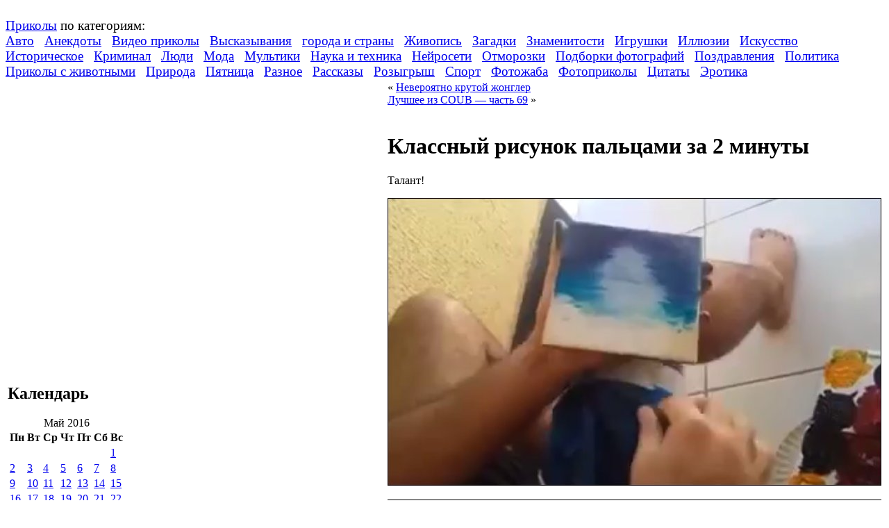

--- FILE ---
content_type: text/html; charset=UTF-8
request_url: https://www.prikol.ru/2016/05/08/klassnyj-risunok-palcami-za-2-minuty/
body_size: 15423
content:
<!DOCTYPE html>
<html lang="ru">
<head>
    <title>Классный рисунок пальцами за 2 минуты | Прикол.ру &#8212; приколы, картинки, фотки и розыгрыши!</title>
    <meta http-equiv="content-type" content="text/html; charset=utf-8"/>
    <meta name='yandex-verification' content='6d25d71451e20efe'/>
    <meta name="yandex-verification" content="3f1fdd21416c8e95"/>
    <meta name="yandex-verification" content="8feaf53940a989ce" />
    <meta name="exoclick-site-verification" content="4c3ef1c1136b38b69bd804f2dc5d58ac">
    <link rel="stylesheet" href="https://www.prikol.ru/wp-content/themes/prikol_v2/style.css" type="text/css" media="screen"/>
<!--    <link media="screen" type="text/css" href="//prikol.ru/wp-content/themes/prikol_v2/style.css" rel="stylesheet">-->
    <link rel="shortcut icon" href="//prikol.ru/wp-content/themes/prikol_v2/images/favicon.png"/>
    <link rel="icon" type="image/png" href="//prikol.ru/wp-content/themes/prikol_v2/images/favicon.png"/>
    <link rel="alternate" type="application/rss+xml"
          title="Прикол.ру - приколы, картинки, фотки и розыгрыши! RSS Feed"
          href="https://www.prikol.ru/feed/"/>
    <link rel="alternate" type="application/atom+xml"
          title="Прикол.ру - приколы, картинки, фотки и розыгрыши! Atom Feed"
          href="https://www.prikol.ru/feed/atom/"/>
<!--    <link rel="alternate" type="application/rss+xml" title="Prikol.ru - Yandex Zen" href="//www.prikol.ru/feed/zen"/>-->
    <link rel="pingback" href="https://www.prikol.ru/xmlrpc.php"/>

    <meta name='robots' content='max-image-preview:large' />
	<style>img:is([sizes="auto" i], [sizes^="auto," i]) { contain-intrinsic-size: 3000px 1500px }</style>
	<link rel="alternate" type="application/rss+xml" title="Прикол.ру - приколы, картинки, фотки и розыгрыши! &raquo; Лента комментариев к &laquo;Классный рисунок пальцами за 2 минуты&raquo;" href="https://www.prikol.ru/2016/05/08/klassnyj-risunok-palcami-za-2-minuty/feed/" />
<link rel='stylesheet' id='wp-block-library-css' href='https://www.prikol.ru/wp-includes/css/dist/block-library/style.min.css' type='text/css' media='all' />
<style id='classic-theme-styles-inline-css' type='text/css'>
/*! This file is auto-generated */
.wp-block-button__link{color:#fff;background-color:#32373c;border-radius:9999px;box-shadow:none;text-decoration:none;padding:calc(.667em + 2px) calc(1.333em + 2px);font-size:1.125em}.wp-block-file__button{background:#32373c;color:#fff;text-decoration:none}
</style>
<style id='global-styles-inline-css' type='text/css'>
:root{--wp--preset--aspect-ratio--square: 1;--wp--preset--aspect-ratio--4-3: 4/3;--wp--preset--aspect-ratio--3-4: 3/4;--wp--preset--aspect-ratio--3-2: 3/2;--wp--preset--aspect-ratio--2-3: 2/3;--wp--preset--aspect-ratio--16-9: 16/9;--wp--preset--aspect-ratio--9-16: 9/16;--wp--preset--color--black: #000000;--wp--preset--color--cyan-bluish-gray: #abb8c3;--wp--preset--color--white: #ffffff;--wp--preset--color--pale-pink: #f78da7;--wp--preset--color--vivid-red: #cf2e2e;--wp--preset--color--luminous-vivid-orange: #ff6900;--wp--preset--color--luminous-vivid-amber: #fcb900;--wp--preset--color--light-green-cyan: #7bdcb5;--wp--preset--color--vivid-green-cyan: #00d084;--wp--preset--color--pale-cyan-blue: #8ed1fc;--wp--preset--color--vivid-cyan-blue: #0693e3;--wp--preset--color--vivid-purple: #9b51e0;--wp--preset--gradient--vivid-cyan-blue-to-vivid-purple: linear-gradient(135deg,rgba(6,147,227,1) 0%,rgb(155,81,224) 100%);--wp--preset--gradient--light-green-cyan-to-vivid-green-cyan: linear-gradient(135deg,rgb(122,220,180) 0%,rgb(0,208,130) 100%);--wp--preset--gradient--luminous-vivid-amber-to-luminous-vivid-orange: linear-gradient(135deg,rgba(252,185,0,1) 0%,rgba(255,105,0,1) 100%);--wp--preset--gradient--luminous-vivid-orange-to-vivid-red: linear-gradient(135deg,rgba(255,105,0,1) 0%,rgb(207,46,46) 100%);--wp--preset--gradient--very-light-gray-to-cyan-bluish-gray: linear-gradient(135deg,rgb(238,238,238) 0%,rgb(169,184,195) 100%);--wp--preset--gradient--cool-to-warm-spectrum: linear-gradient(135deg,rgb(74,234,220) 0%,rgb(151,120,209) 20%,rgb(207,42,186) 40%,rgb(238,44,130) 60%,rgb(251,105,98) 80%,rgb(254,248,76) 100%);--wp--preset--gradient--blush-light-purple: linear-gradient(135deg,rgb(255,206,236) 0%,rgb(152,150,240) 100%);--wp--preset--gradient--blush-bordeaux: linear-gradient(135deg,rgb(254,205,165) 0%,rgb(254,45,45) 50%,rgb(107,0,62) 100%);--wp--preset--gradient--luminous-dusk: linear-gradient(135deg,rgb(255,203,112) 0%,rgb(199,81,192) 50%,rgb(65,88,208) 100%);--wp--preset--gradient--pale-ocean: linear-gradient(135deg,rgb(255,245,203) 0%,rgb(182,227,212) 50%,rgb(51,167,181) 100%);--wp--preset--gradient--electric-grass: linear-gradient(135deg,rgb(202,248,128) 0%,rgb(113,206,126) 100%);--wp--preset--gradient--midnight: linear-gradient(135deg,rgb(2,3,129) 0%,rgb(40,116,252) 100%);--wp--preset--font-size--small: 13px;--wp--preset--font-size--medium: 20px;--wp--preset--font-size--large: 36px;--wp--preset--font-size--x-large: 42px;--wp--preset--spacing--20: 0.44rem;--wp--preset--spacing--30: 0.67rem;--wp--preset--spacing--40: 1rem;--wp--preset--spacing--50: 1.5rem;--wp--preset--spacing--60: 2.25rem;--wp--preset--spacing--70: 3.38rem;--wp--preset--spacing--80: 5.06rem;--wp--preset--shadow--natural: 6px 6px 9px rgba(0, 0, 0, 0.2);--wp--preset--shadow--deep: 12px 12px 50px rgba(0, 0, 0, 0.4);--wp--preset--shadow--sharp: 6px 6px 0px rgba(0, 0, 0, 0.2);--wp--preset--shadow--outlined: 6px 6px 0px -3px rgba(255, 255, 255, 1), 6px 6px rgba(0, 0, 0, 1);--wp--preset--shadow--crisp: 6px 6px 0px rgba(0, 0, 0, 1);}:where(.is-layout-flex){gap: 0.5em;}:where(.is-layout-grid){gap: 0.5em;}body .is-layout-flex{display: flex;}.is-layout-flex{flex-wrap: wrap;align-items: center;}.is-layout-flex > :is(*, div){margin: 0;}body .is-layout-grid{display: grid;}.is-layout-grid > :is(*, div){margin: 0;}:where(.wp-block-columns.is-layout-flex){gap: 2em;}:where(.wp-block-columns.is-layout-grid){gap: 2em;}:where(.wp-block-post-template.is-layout-flex){gap: 1.25em;}:where(.wp-block-post-template.is-layout-grid){gap: 1.25em;}.has-black-color{color: var(--wp--preset--color--black) !important;}.has-cyan-bluish-gray-color{color: var(--wp--preset--color--cyan-bluish-gray) !important;}.has-white-color{color: var(--wp--preset--color--white) !important;}.has-pale-pink-color{color: var(--wp--preset--color--pale-pink) !important;}.has-vivid-red-color{color: var(--wp--preset--color--vivid-red) !important;}.has-luminous-vivid-orange-color{color: var(--wp--preset--color--luminous-vivid-orange) !important;}.has-luminous-vivid-amber-color{color: var(--wp--preset--color--luminous-vivid-amber) !important;}.has-light-green-cyan-color{color: var(--wp--preset--color--light-green-cyan) !important;}.has-vivid-green-cyan-color{color: var(--wp--preset--color--vivid-green-cyan) !important;}.has-pale-cyan-blue-color{color: var(--wp--preset--color--pale-cyan-blue) !important;}.has-vivid-cyan-blue-color{color: var(--wp--preset--color--vivid-cyan-blue) !important;}.has-vivid-purple-color{color: var(--wp--preset--color--vivid-purple) !important;}.has-black-background-color{background-color: var(--wp--preset--color--black) !important;}.has-cyan-bluish-gray-background-color{background-color: var(--wp--preset--color--cyan-bluish-gray) !important;}.has-white-background-color{background-color: var(--wp--preset--color--white) !important;}.has-pale-pink-background-color{background-color: var(--wp--preset--color--pale-pink) !important;}.has-vivid-red-background-color{background-color: var(--wp--preset--color--vivid-red) !important;}.has-luminous-vivid-orange-background-color{background-color: var(--wp--preset--color--luminous-vivid-orange) !important;}.has-luminous-vivid-amber-background-color{background-color: var(--wp--preset--color--luminous-vivid-amber) !important;}.has-light-green-cyan-background-color{background-color: var(--wp--preset--color--light-green-cyan) !important;}.has-vivid-green-cyan-background-color{background-color: var(--wp--preset--color--vivid-green-cyan) !important;}.has-pale-cyan-blue-background-color{background-color: var(--wp--preset--color--pale-cyan-blue) !important;}.has-vivid-cyan-blue-background-color{background-color: var(--wp--preset--color--vivid-cyan-blue) !important;}.has-vivid-purple-background-color{background-color: var(--wp--preset--color--vivid-purple) !important;}.has-black-border-color{border-color: var(--wp--preset--color--black) !important;}.has-cyan-bluish-gray-border-color{border-color: var(--wp--preset--color--cyan-bluish-gray) !important;}.has-white-border-color{border-color: var(--wp--preset--color--white) !important;}.has-pale-pink-border-color{border-color: var(--wp--preset--color--pale-pink) !important;}.has-vivid-red-border-color{border-color: var(--wp--preset--color--vivid-red) !important;}.has-luminous-vivid-orange-border-color{border-color: var(--wp--preset--color--luminous-vivid-orange) !important;}.has-luminous-vivid-amber-border-color{border-color: var(--wp--preset--color--luminous-vivid-amber) !important;}.has-light-green-cyan-border-color{border-color: var(--wp--preset--color--light-green-cyan) !important;}.has-vivid-green-cyan-border-color{border-color: var(--wp--preset--color--vivid-green-cyan) !important;}.has-pale-cyan-blue-border-color{border-color: var(--wp--preset--color--pale-cyan-blue) !important;}.has-vivid-cyan-blue-border-color{border-color: var(--wp--preset--color--vivid-cyan-blue) !important;}.has-vivid-purple-border-color{border-color: var(--wp--preset--color--vivid-purple) !important;}.has-vivid-cyan-blue-to-vivid-purple-gradient-background{background: var(--wp--preset--gradient--vivid-cyan-blue-to-vivid-purple) !important;}.has-light-green-cyan-to-vivid-green-cyan-gradient-background{background: var(--wp--preset--gradient--light-green-cyan-to-vivid-green-cyan) !important;}.has-luminous-vivid-amber-to-luminous-vivid-orange-gradient-background{background: var(--wp--preset--gradient--luminous-vivid-amber-to-luminous-vivid-orange) !important;}.has-luminous-vivid-orange-to-vivid-red-gradient-background{background: var(--wp--preset--gradient--luminous-vivid-orange-to-vivid-red) !important;}.has-very-light-gray-to-cyan-bluish-gray-gradient-background{background: var(--wp--preset--gradient--very-light-gray-to-cyan-bluish-gray) !important;}.has-cool-to-warm-spectrum-gradient-background{background: var(--wp--preset--gradient--cool-to-warm-spectrum) !important;}.has-blush-light-purple-gradient-background{background: var(--wp--preset--gradient--blush-light-purple) !important;}.has-blush-bordeaux-gradient-background{background: var(--wp--preset--gradient--blush-bordeaux) !important;}.has-luminous-dusk-gradient-background{background: var(--wp--preset--gradient--luminous-dusk) !important;}.has-pale-ocean-gradient-background{background: var(--wp--preset--gradient--pale-ocean) !important;}.has-electric-grass-gradient-background{background: var(--wp--preset--gradient--electric-grass) !important;}.has-midnight-gradient-background{background: var(--wp--preset--gradient--midnight) !important;}.has-small-font-size{font-size: var(--wp--preset--font-size--small) !important;}.has-medium-font-size{font-size: var(--wp--preset--font-size--medium) !important;}.has-large-font-size{font-size: var(--wp--preset--font-size--large) !important;}.has-x-large-font-size{font-size: var(--wp--preset--font-size--x-large) !important;}
:where(.wp-block-post-template.is-layout-flex){gap: 1.25em;}:where(.wp-block-post-template.is-layout-grid){gap: 1.25em;}
:where(.wp-block-columns.is-layout-flex){gap: 2em;}:where(.wp-block-columns.is-layout-grid){gap: 2em;}
:root :where(.wp-block-pullquote){font-size: 1.5em;line-height: 1.6;}
</style>
<link rel='stylesheet' id='videojs-plugin-css' href='https://www.prikol.ru/wp-content/plugins/videojs-html5-video-player-for-wordpress/plugin-styles.css' type='text/css' media='all' />
<link rel='stylesheet' id='videojs-css' href='https://www.prikol.ru/wp-content/plugins/videojs-html5-video-player-for-wordpress/videojs/video-js.css' type='text/css' media='all' />
<link rel='stylesheet' id='wp-postratings-css' href='https://www.prikol.ru/wp-content/plugins/wp-postratings/css/postratings-css.css' type='text/css' media='all' />
<link rel='stylesheet' id='wp-monalisa-css' href='https://www.prikol.ru/wp-content/plugins/wp-monalisa/wp-monalisa-default.css' type='text/css' media='all' />
<link rel='stylesheet' id='yarpp-thumbnails-css' href='https://www.prikol.ru/wp-content/plugins/yet-another-related-posts-plugin/style/styles_thumbnails.css' type='text/css' media='all' />
<style id='yarpp-thumbnails-inline-css' type='text/css'>
.yarpp-thumbnails-horizontal .yarpp-thumbnail {width: 130px;height: 170px;margin: 5px;margin-left: 0px;}.yarpp-thumbnail > img, .yarpp-thumbnail-default {width: 120px;height: 120px;margin: 5px;}.yarpp-thumbnails-horizontal .yarpp-thumbnail-title {margin: 7px;margin-top: 0px;width: 120px;}.yarpp-thumbnail-default > img {min-height: 120px;min-width: 120px;}
</style>
<link rel='stylesheet' id='nextgen_widgets_style-css' href='https://www.prikol.ru/wp-content/plugins/nextgen-gallery/products/photocrati_nextgen/modules/widget/static/widgets.css' type='text/css' media='all' />
<link rel='stylesheet' id='nextgen_basic_thumbnails_style-css' href='https://www.prikol.ru/wp-content/plugins/nextgen-gallery/products/photocrati_nextgen/modules/nextgen_basic_gallery/static/thumbnails/nextgen_basic_thumbnails.css' type='text/css' media='all' />
<link rel='stylesheet' id='nextgen_basic_slideshow_style-css' href='https://www.prikol.ru/wp-content/plugins/nextgen-gallery/products/photocrati_nextgen/modules/nextgen_basic_gallery/static/slideshow/ngg_basic_slideshow.css' type='text/css' media='all' />
<script type="text/javascript" src="https://www.prikol.ru/wp-includes/js/jquery/jquery.min.js?ver=3.7.1" id="jquery-core-js"></script>
<script type="text/javascript" src="https://www.prikol.ru/wp-includes/js/jquery/jquery-migrate.min.js?ver=3.4.1" id="jquery-migrate-js"></script>
<script type="text/javascript" src="https://www.prikol.ru/wp-content/plugins/wp-monalisa/wpml_script.js?ver=9999" id="wpml_script-js"></script>
<link rel="https://api.w.org/" href="https://www.prikol.ru/wp-json/" /><link rel="alternate" title="JSON" type="application/json" href="https://www.prikol.ru/wp-json/wp/v2/posts/86339" /><link rel="canonical" href="https://www.prikol.ru/2016/05/08/klassnyj-risunok-palcami-za-2-minuty/" />
<link rel='shortlink' href='https://www.prikol.ru/?p=86339' />
<link rel="alternate" title="oEmbed (JSON)" type="application/json+oembed" href="https://www.prikol.ru/wp-json/oembed/1.0/embed?url=https%3A%2F%2Fwww.prikol.ru%2F2016%2F05%2F08%2Fklassnyj-risunok-palcami-za-2-minuty%2F" />
<link rel="alternate" title="oEmbed (XML)" type="text/xml+oembed" href="https://www.prikol.ru/wp-json/oembed/1.0/embed?url=https%3A%2F%2Fwww.prikol.ru%2F2016%2F05%2F08%2Fklassnyj-risunok-palcami-za-2-minuty%2F&#038;format=xml" />

		<script type="text/javascript">
			if(typeof videojs != "undefined") {
				videojs.options.flash.swf = "https://www.prikol.ru/wp-content/plugins/videojs-html5-video-player-for-wordpress/videojs/video-js.swf";
			}
			document.createElement("video");document.createElement("audio");document.createElement("track");
		</script>
		<style data-context="foundation-flickity-css">/*! Flickity v2.0.2
http://flickity.metafizzy.co
---------------------------------------------- */.flickity-enabled{position:relative}.flickity-enabled:focus{outline:0}.flickity-viewport{overflow:hidden;position:relative;height:100%}.flickity-slider{position:absolute;width:100%;height:100%}.flickity-enabled.is-draggable{-webkit-tap-highlight-color:transparent;tap-highlight-color:transparent;-webkit-user-select:none;-moz-user-select:none;-ms-user-select:none;user-select:none}.flickity-enabled.is-draggable .flickity-viewport{cursor:move;cursor:-webkit-grab;cursor:grab}.flickity-enabled.is-draggable .flickity-viewport.is-pointer-down{cursor:-webkit-grabbing;cursor:grabbing}.flickity-prev-next-button{position:absolute;top:50%;width:44px;height:44px;border:none;border-radius:50%;background:#fff;background:hsla(0,0%,100%,.75);cursor:pointer;-webkit-transform:translateY(-50%);transform:translateY(-50%)}.flickity-prev-next-button:hover{background:#fff}.flickity-prev-next-button:focus{outline:0;box-shadow:0 0 0 5px #09f}.flickity-prev-next-button:active{opacity:.6}.flickity-prev-next-button.previous{left:10px}.flickity-prev-next-button.next{right:10px}.flickity-rtl .flickity-prev-next-button.previous{left:auto;right:10px}.flickity-rtl .flickity-prev-next-button.next{right:auto;left:10px}.flickity-prev-next-button:disabled{opacity:.3;cursor:auto}.flickity-prev-next-button svg{position:absolute;left:20%;top:20%;width:60%;height:60%}.flickity-prev-next-button .arrow{fill:#333}.flickity-page-dots{position:absolute;width:100%;bottom:-25px;padding:0;margin:0;list-style:none;text-align:center;line-height:1}.flickity-rtl .flickity-page-dots{direction:rtl}.flickity-page-dots .dot{display:inline-block;width:10px;height:10px;margin:0 8px;background:#333;border-radius:50%;opacity:.25;cursor:pointer}.flickity-page-dots .dot.is-selected{opacity:1}</style><style data-context="foundation-slideout-css">.slideout-menu{position:fixed;left:0;top:0;bottom:0;right:auto;z-index:0;width:256px;overflow-y:auto;-webkit-overflow-scrolling:touch;display:none}.slideout-menu.pushit-right{left:auto;right:0}.slideout-panel{position:relative;z-index:1;will-change:transform}.slideout-open,.slideout-open .slideout-panel,.slideout-open body{overflow:hidden}.slideout-open .slideout-menu{display:block}.pushit{display:none}</style><meta name="description" content="Классный рисунок пальцами за 2 минуты. Талант!            Размер файла - 5,06 MB (Скачать видео в формате .mp4)  " />
<style>.ios7.web-app-mode.has-fixed header{ background-color: rgba(221,153,51,.88);}</style>
    <!-- <script type="text/javascript" src="http://www.prikol.ru/wp-content/plugins/wpsmart-mobile/themes/base/base-js/base.js" onload=''></script> -->

    <!-- from CONST -->
    <!--<script type="text/rfp-infeed-template" data-adspot-id="NzAwOjYwNTA"></script>-->


<!--    <iframe src="https://data.videonow.ru/?profile_id=5548385&format=vast&container=preroll"></iframe>-->
</head>

<body>

<!-- RotaBan.ru Ad Code -->
<script type="text/javascript">
    (function(){
        var rb = document.createElement('script');
        d = new Date();
        d.setHours(0);
        d.setMinutes(0);
        d.setSeconds(0);
        d.setMilliseconds(0);
        rb.type = 'text/javascript';
        rb.async = true;
        rb.src = '//s1.rotaban.ru/rotaban.js?v=' + d.getTime();
        (document.getElementsByTagName('head')[0]||document.getElementsByTagName('body')[0]).appendChild(rb);
    })();
</script>
<!-- END RotaBan.ru Ad Code -->


<div id="container">
    <div id="header">
        <h1 style="display:none;">Прикол.ру &#8212; приколы, картинки, фотки и розыгрыши!</h1>
        <div id="logo-reflection">
            <a rel="nofollow" id="logo" href="https://www.prikol.ru">
                <img src="https://www.prikol.ru/wp-content/themes/prikol_v2/images/logo.png" alt=""/>
            </a>
        </div>
        <div id="headercloud">
            <!-- <p><a href="#" id="view_mobile_site">Перейти к мобильной версии сайта</a></p> -->
            <span style="font-size:1.2em;">
                <a href="https://www.prikol.ru">Приколы</a> по категориям:
            </span>
            <br/>
                        <span style="font-size:1.2em;">	<a href="https://www.prikol.ru/category/avto/">Авто</a>&nbsp;&nbsp;
	<a href="https://www.prikol.ru/category/anekdot/">Анекдоты</a>&nbsp;&nbsp;
	<a href="https://www.prikol.ru/category/videoprikoly/">Видео приколы</a>&nbsp;&nbsp;
	<a href="https://www.prikol.ru/category/vyskazyvaniya/">Высказывания</a>&nbsp;&nbsp;
	<a href="https://www.prikol.ru/category/goroda/">города и страны</a>&nbsp;&nbsp;
	<a href="https://www.prikol.ru/category/zhivopis/">Живопись</a>&nbsp;&nbsp;
	<a href="https://www.prikol.ru/category/zagadki/">Загадки</a>&nbsp;&nbsp;
	<a href="https://www.prikol.ru/category/celebrity/">Знаменитости</a>&nbsp;&nbsp;
	<a href="https://www.prikol.ru/category/igrushki/">Игрушки</a>&nbsp;&nbsp;
	<a href="https://www.prikol.ru/category/illyuzii/">Иллюзии</a>&nbsp;&nbsp;
	<a href="https://www.prikol.ru/category/art/">Искусство</a>&nbsp;&nbsp;
	<a href="https://www.prikol.ru/category/history/">Историческое</a>&nbsp;&nbsp;
	<a href="https://www.prikol.ru/category/csi/">Криминал</a>&nbsp;&nbsp;
	<a href="https://www.prikol.ru/category/lyudi/">Люди</a>&nbsp;&nbsp;
	<a href="https://www.prikol.ru/category/moda/">Мода</a>&nbsp;&nbsp;
	<a href="https://www.prikol.ru/category/mult/">Мультики</a>&nbsp;&nbsp;
	<a href="https://www.prikol.ru/category/science/">Наука и техника</a>&nbsp;&nbsp;
	<a href="https://www.prikol.ru/category/nejroseti/">Нейросети</a>&nbsp;&nbsp;
	<a href="https://www.prikol.ru/category/head_dead/">Отморозки</a>&nbsp;&nbsp;
	<a href="https://www.prikol.ru/category/podborka-fotografiy/">Подборки фотографий</a>&nbsp;&nbsp;
	<a href="https://www.prikol.ru/category/pozdravleniya/">Поздравления</a>&nbsp;&nbsp;
	<a href="https://www.prikol.ru/category/politics/">Политика</a>&nbsp;&nbsp;
	<a href="https://www.prikol.ru/category/animal/">Приколы с животными</a>&nbsp;&nbsp;
	<a href="https://www.prikol.ru/category/nature/">Природа</a>&nbsp;&nbsp;
	<a href="https://www.prikol.ru/category/pyatnitsa/">Пятница</a>&nbsp;&nbsp;
	<a href="https://www.prikol.ru/category/other/">Разное</a>&nbsp;&nbsp;
	<a href="https://www.prikol.ru/category/istoriya/">Рассказы</a>&nbsp;&nbsp;
	<a href="https://www.prikol.ru/category/rozyigryish/">Розыгрыш</a>&nbsp;&nbsp;
	<a href="https://www.prikol.ru/category/sport/">Спорт</a>&nbsp;&nbsp;
	<a href="https://www.prikol.ru/category/fotozhaba/">Фотожаба</a>&nbsp;&nbsp;
	<a href="https://www.prikol.ru/category/fotoprikolyi/">Фотоприколы</a>&nbsp;&nbsp;
	<a href="https://www.prikol.ru/category/citaty/">Цитаты</a>&nbsp;&nbsp;
	<a href="https://www.prikol.ru/category/devushki/">Эротика</a>&nbsp;&nbsp;
</span>        </div>

    </div>
<table class="maintable">
    <tr>
	    <td id="sidebar">
		<!-- <div id="navigation"> -->


<div class="sidebar-advert-block2">


    <!-- <a href="https://www.vsemayki.ru/" target="_blank">
         <img src="/wp-content/img/prikol_ru.gif" alt="" title="">
     </a>-->
</div>

            <div class="yandex-sidebar-top">
            <!-- Yandex.RTB R-A-240677-1 -->
            <div id="yandex_rtb_R-A-240677-1"></div>
        </div>
        <script type="text/javascript">
            (function (w, d, n, s, t) {
                w[n] = w[n] || [];
                w[n].push(function () {
                    Ya.Context.AdvManager.render({
                        blockId: 'R-A-240677-1',
                        renderTo: 'yandex_rtb_R-A-240677-1',
                        horizontalAlign: true,
                        async: true,
                    });
                });
                t = d.getElementsByTagName('script')[0];
                s = d.createElement('script');
                s.type = 'text/javascript';
                s.src = '//an.yandex.ru/system/context.js';
                s.async = true;
                t.parentNode.insertBefore(s, t);
            })(this, this.document, 'yandexContextAsyncCallbacks');
        </script>
    

    


<h2>Календарь</h2>
<table id="wp-calendar" class="wp-calendar-table">
	<caption>Май 2016</caption>
	<thead>
	<tr>
		<th scope="col" title="Понедельник">Пн</th>
		<th scope="col" title="Вторник">Вт</th>
		<th scope="col" title="Среда">Ср</th>
		<th scope="col" title="Четверг">Чт</th>
		<th scope="col" title="Пятница">Пт</th>
		<th scope="col" title="Суббота">Сб</th>
		<th scope="col" title="Воскресенье">Вс</th>
	</tr>
	</thead>
	<tbody>
	<tr>
		<td colspan="6" class="pad">&nbsp;</td><td><a href="https://www.prikol.ru/2016/05/01/" aria-label="Записи, опубликованные 01.05.2016">1</a></td>
	</tr>
	<tr>
		<td><a href="https://www.prikol.ru/2016/05/02/" aria-label="Записи, опубликованные 02.05.2016">2</a></td><td><a href="https://www.prikol.ru/2016/05/03/" aria-label="Записи, опубликованные 03.05.2016">3</a></td><td><a href="https://www.prikol.ru/2016/05/04/" aria-label="Записи, опубликованные 04.05.2016">4</a></td><td><a href="https://www.prikol.ru/2016/05/05/" aria-label="Записи, опубликованные 05.05.2016">5</a></td><td><a href="https://www.prikol.ru/2016/05/06/" aria-label="Записи, опубликованные 06.05.2016">6</a></td><td><a href="https://www.prikol.ru/2016/05/07/" aria-label="Записи, опубликованные 07.05.2016">7</a></td><td><a href="https://www.prikol.ru/2016/05/08/" aria-label="Записи, опубликованные 08.05.2016">8</a></td>
	</tr>
	<tr>
		<td><a href="https://www.prikol.ru/2016/05/09/" aria-label="Записи, опубликованные 09.05.2016">9</a></td><td><a href="https://www.prikol.ru/2016/05/10/" aria-label="Записи, опубликованные 10.05.2016">10</a></td><td><a href="https://www.prikol.ru/2016/05/11/" aria-label="Записи, опубликованные 11.05.2016">11</a></td><td><a href="https://www.prikol.ru/2016/05/12/" aria-label="Записи, опубликованные 12.05.2016">12</a></td><td><a href="https://www.prikol.ru/2016/05/13/" aria-label="Записи, опубликованные 13.05.2016">13</a></td><td><a href="https://www.prikol.ru/2016/05/14/" aria-label="Записи, опубликованные 14.05.2016">14</a></td><td><a href="https://www.prikol.ru/2016/05/15/" aria-label="Записи, опубликованные 15.05.2016">15</a></td>
	</tr>
	<tr>
		<td><a href="https://www.prikol.ru/2016/05/16/" aria-label="Записи, опубликованные 16.05.2016">16</a></td><td><a href="https://www.prikol.ru/2016/05/17/" aria-label="Записи, опубликованные 17.05.2016">17</a></td><td><a href="https://www.prikol.ru/2016/05/18/" aria-label="Записи, опубликованные 18.05.2016">18</a></td><td><a href="https://www.prikol.ru/2016/05/19/" aria-label="Записи, опубликованные 19.05.2016">19</a></td><td><a href="https://www.prikol.ru/2016/05/20/" aria-label="Записи, опубликованные 20.05.2016">20</a></td><td><a href="https://www.prikol.ru/2016/05/21/" aria-label="Записи, опубликованные 21.05.2016">21</a></td><td><a href="https://www.prikol.ru/2016/05/22/" aria-label="Записи, опубликованные 22.05.2016">22</a></td>
	</tr>
	<tr>
		<td><a href="https://www.prikol.ru/2016/05/23/" aria-label="Записи, опубликованные 23.05.2016">23</a></td><td><a href="https://www.prikol.ru/2016/05/24/" aria-label="Записи, опубликованные 24.05.2016">24</a></td><td><a href="https://www.prikol.ru/2016/05/25/" aria-label="Записи, опубликованные 25.05.2016">25</a></td><td><a href="https://www.prikol.ru/2016/05/26/" aria-label="Записи, опубликованные 26.05.2016">26</a></td><td><a href="https://www.prikol.ru/2016/05/27/" aria-label="Записи, опубликованные 27.05.2016">27</a></td><td><a href="https://www.prikol.ru/2016/05/28/" aria-label="Записи, опубликованные 28.05.2016">28</a></td><td><a href="https://www.prikol.ru/2016/05/29/" aria-label="Записи, опубликованные 29.05.2016">29</a></td>
	</tr>
	<tr>
		<td><a href="https://www.prikol.ru/2016/05/30/" aria-label="Записи, опубликованные 30.05.2016">30</a></td><td><a href="https://www.prikol.ru/2016/05/31/" aria-label="Записи, опубликованные 31.05.2016">31</a></td>
		<td class="pad" colspan="5">&nbsp;</td>
	</tr>
	</tbody>
	</table><nav aria-label="Предыдущий и следующий месяцы" class="wp-calendar-nav">
		<span class="wp-calendar-nav-prev"><a href="https://www.prikol.ru/2016/04/">&laquo; Апр</a></span>
		<span class="pad">&nbsp;</span>
		<span class="wp-calendar-nav-next"><a href="https://www.prikol.ru/2016/06/">Июн &raquo;</a></span>
	</nav>

<div class="sidebar-advert-block2">
    </div>

<p>&nbsp;</p>



<p>&nbsp;</p>


    <div id="sobr_point_2"></div>

<!-- 240*400 Advertur.ru start -->
<!--<div id="advertur_63714"></div>

<script type="text/javascript">
    (function(w, d, n) {
        w[n] = w[n] || [];
        w[n].push({
            section_id: 63714,
            place: "advertur_63714",
            width: 240,
            height: 400
        });
    })(window, document, "advertur_sections");
</script>

<script type="text/javascript" src="//ddnk.advertur.ru/v1/s/loader.js" async></script>-->
<!-- 240*400 Advertur.ru end -->

<h2>Приколы в тегах</h2>
<p>
    <a href="https://www.prikol.ru/tag/coub/" class="tag-cloud-link tag-link-2552 tag-link-position-1" style="font-size: 11.742574257426pt;" aria-label="COUB - Лучшее (327 элементов)">COUB - Лучшее</a>
<a href="https://www.prikol.ru/tag/anekdotyi/" class="tag-cloud-link tag-link-266 tag-link-position-2" style="font-size: 17.009900990099pt;" aria-label="Анекдоты (1&nbsp;911 элементов)">Анекдоты</a>
<a href="https://www.prikol.ru/tag/demotivatory/" class="tag-cloud-link tag-link-2554 tag-link-position-3" style="font-size: 12.227722772277pt;" aria-label="Демотиваторы (392 элемента)">Демотиваторы</a>
<a href="https://www.prikol.ru/tag/gif/" class="tag-cloud-link tag-link-2516 tag-link-position-4" style="font-size: 13.267326732673pt;" aria-label="Прикольные и смешные гифки (549 элементов)">Прикольные и смешные гифки</a>
<a href="https://www.prikol.ru/tag/sport/" class="tag-cloud-link tag-link-2594 tag-link-position-5" style="font-size: 12.643564356436pt;" aria-label="Спорт (444 элемента)">Спорт</a>
<a href="https://www.prikol.ru/tag/avarii/" class="tag-cloud-link tag-link-90 tag-link-position-6" style="font-size: 14.861386138614pt;" aria-label="аварии (936 элементов)">аварии</a>
<a href="https://www.prikol.ru/tag/avtoledi-zhenshhiny-za-rulem/" class="tag-cloud-link tag-link-2704 tag-link-position-7" style="font-size: 8pt;" aria-label="автоледи - женщины за рулем (94 элемента)">автоледи - женщины за рулем</a>
<a href="https://www.prikol.ru/tag/avtoprikoly/" class="tag-cloud-link tag-link-39 tag-link-position-8" style="font-size: 17.425742574257pt;" aria-label="автоприколы (2&nbsp;187 элементов)">автоприколы</a>
<a href="https://www.prikol.ru/tag/atkrytki/" class="tag-cloud-link tag-link-2507 tag-link-position-9" style="font-size: 11.60396039604pt;" aria-label="аткрытки (314 элементов)">аткрытки</a>
<a href="https://www.prikol.ru/tag/velosiped/" class="tag-cloud-link tag-link-2600 tag-link-position-10" style="font-size: 8.8316831683168pt;" aria-label="велосипед (125 элементов)">велосипед</a>
<a href="https://www.prikol.ru/tag/videoprikolyi/" class="tag-cloud-link tag-link-49 tag-link-position-11" style="font-size: 22pt;" aria-label="видеоприколы (10&nbsp;012 элементов)">видеоприколы</a>
<a href="https://www.prikol.ru/tag/goroda/" class="tag-cloud-link tag-link-2601 tag-link-position-12" style="font-size: 12.29702970297pt;" aria-label="города и страны (397 элементов)">города и страны</a>
<a href="https://www.prikol.ru/tag/devushki-18/" class="tag-cloud-link tag-link-57 tag-link-position-13" style="font-size: 14.376237623762pt;" aria-label="девушки 18 (791 элемент)">девушки 18</a>
<a href="https://www.prikol.ru/tag/zhenschinyi/" class="tag-cloud-link tag-link-97 tag-link-position-14" style="font-size: 11.673267326733pt;" aria-label="женщины (323 элемента)">женщины</a>
<a href="https://www.prikol.ru/tag/zhest/" class="tag-cloud-link tag-link-44 tag-link-position-15" style="font-size: 8.6930693069307pt;" aria-label="жесть (119 элементов)">жесть</a>
<a href="https://www.prikol.ru/tag/zhivotnyiy-mir/" class="tag-cloud-link tag-link-64 tag-link-position-16" style="font-size: 17.425742574257pt;" aria-label="животный мир (2&nbsp;188 элементов)">животный мир</a>
<a href="https://www.prikol.ru/tag/znamenitosti/" class="tag-cloud-link tag-link-105 tag-link-position-17" style="font-size: 11.465346534653pt;" aria-label="знаменитости (300 элементов)">знаменитости</a>
<a href="https://www.prikol.ru/tag/fakty/" class="tag-cloud-link tag-link-2522 tag-link-position-18" style="font-size: 8.6930693069307pt;" aria-label="интересные факты (119 элементов)">интересные факты</a>
<a href="https://www.prikol.ru/tag/katastrofyi/" class="tag-cloud-link tag-link-70 tag-link-position-19" style="font-size: 8.2079207920792pt;" aria-label="катастрофы (102 элемента)">катастрофы</a>
<a href="https://www.prikol.ru/tag/cinema/" class="tag-cloud-link tag-link-2512 tag-link-position-20" style="font-size: 9.5940594059406pt;" aria-label="кино (163 элемента)">кино</a>
<a href="https://www.prikol.ru/tag/komiksyi/" class="tag-cloud-link tag-link-103 tag-link-position-21" style="font-size: 13.891089108911pt;" aria-label="комиксы и карикатуры (670 элементов)">комиксы и карикатуры</a>
<a href="https://www.prikol.ru/tag/kreativnaya-reklama/" class="tag-cloud-link tag-link-111 tag-link-position-22" style="font-size: 9.039603960396pt;" aria-label="креативная реклама (133 элемента)">креативная реклама</a>
<a href="https://www.prikol.ru/tag/medvedi/" class="tag-cloud-link tag-link-2556 tag-link-position-23" style="font-size: 8.5544554455446pt;" aria-label="медведи (113 элементов)">медведи</a>
<a href="https://www.prikol.ru/tag/mototsiklyi/" class="tag-cloud-link tag-link-109 tag-link-position-24" style="font-size: 9.6633663366337pt;" aria-label="мотоциклы (164 элемента)">мотоциклы</a>
<a href="https://www.prikol.ru/tag/muzhchinyi/" class="tag-cloud-link tag-link-84 tag-link-position-25" style="font-size: 8.970297029703pt;" aria-label="мужчины (130 элементов)">мужчины</a>
<a href="https://www.prikol.ru/tag/multyi/" class="tag-cloud-link tag-link-67 tag-link-position-26" style="font-size: 9.1782178217822pt;" aria-label="мульты (140 элементов)">мульты</a>
<a href="https://www.prikol.ru/tag/prikolnye-istorii/" class="tag-cloud-link tag-link-1989 tag-link-position-27" style="font-size: 16.247524752475pt;" aria-label="прикольные истории (1&nbsp;469 элементов)">прикольные истории</a>
<a href="https://www.prikol.ru/tag/prikolnyie-kartinki/" class="tag-cloud-link tag-link-41 tag-link-position-28" style="font-size: 14.168316831683pt;" aria-label="прикольные картинки (737 элементов)">прикольные картинки</a>
<a href="https://www.prikol.ru/tag/prikolnye-nadpisi-i-obyavleniya/" class="tag-cloud-link tag-link-2155 tag-link-position-29" style="font-size: 14.029702970297pt;" aria-label="прикольные надписи и объявления (713 элементов)">прикольные надписи и объявления</a>
<a href="https://www.prikol.ru/tag/prikolnyie-risunki/" class="tag-cloud-link tag-link-42 tag-link-position-30" style="font-size: 12.019801980198pt;" aria-label="прикольные рисунки (364 элемента)">прикольные рисунки</a>
<a href="https://www.prikol.ru/tag/prikolnyie-shtuchki/" class="tag-cloud-link tag-link-69 tag-link-position-31" style="font-size: 10.841584158416pt;" aria-label="прикольные штучки (244 элемента)">прикольные штучки</a>
<a href="https://www.prikol.ru/tag/prikolnyiy-kreativ/" class="tag-cloud-link tag-link-60 tag-link-position-32" style="font-size: 14.514851485149pt;" aria-label="прикольный креатив (825 элементов)">прикольный креатив</a>
<a href="https://www.prikol.ru/tag/priroda/" class="tag-cloud-link tag-link-91 tag-link-position-33" style="font-size: 10.70297029703pt;" aria-label="природа (232 элемента)">природа</a>
<a href="https://www.prikol.ru/tag/proisshestviya/" class="tag-cloud-link tag-link-123 tag-link-position-34" style="font-size: 12.712871287129pt;" aria-label="происшествия (451 элемент)">происшествия</a>
<a href="https://www.prikol.ru/tag/retrospektiva/" class="tag-cloud-link tag-link-56 tag-link-position-35" style="font-size: 10.980198019802pt;" aria-label="ретроспектива (254 элемента)">ретроспектива</a>
<a href="https://www.prikol.ru/tag/rozyigryishi/" class="tag-cloud-link tag-link-118 tag-link-position-36" style="font-size: 10.148514851485pt;" aria-label="розыгрыши (194 элемента)">розыгрыши</a>
<a href="https://www.prikol.ru/tag/samoletyi/" class="tag-cloud-link tag-link-45 tag-link-position-37" style="font-size: 8.5544554455446pt;" aria-label="самолеты (115 элементов)">самолеты</a>
<a href="https://www.prikol.ru/tag/smeshnye-kommentarii/" class="tag-cloud-link tag-link-2521 tag-link-position-38" style="font-size: 12.712871287129pt;" aria-label="смешные комментарии (461 элемент)">смешные комментарии</a>
<a href="https://www.prikol.ru/tag/smeshnie-koty/" class="tag-cloud-link tag-link-94 tag-link-position-39" style="font-size: 14.237623762376pt;" aria-label="смешные коты (760 элементов)">смешные коты</a>
<a href="https://www.prikol.ru/tag/sobaki/" class="tag-cloud-link tag-link-150 tag-link-position-40" style="font-size: 13.683168316832pt;" aria-label="собаки (631 элемент)">собаки</a>
<a href="https://www.prikol.ru/tag/tryuki/" class="tag-cloud-link tag-link-68 tag-link-position-41" style="font-size: 12.089108910891pt;" aria-label="трюки (373 элемента)">трюки</a>
<a href="https://www.prikol.ru/tag/turizm/" class="tag-cloud-link tag-link-73 tag-link-position-42" style="font-size: 10.148514851485pt;" aria-label="туризм (195 элементов)">туризм</a>
<a href="https://www.prikol.ru/tag/ugolki-mira/" class="tag-cloud-link tag-link-72 tag-link-position-43" style="font-size: 11.881188118812pt;" aria-label="уголки мира (342 элемента)">уголки мира</a>
<a href="https://www.prikol.ru/tag/fishki/" class="tag-cloud-link tag-link-124 tag-link-position-44" style="font-size: 17.287128712871pt;" aria-label="фишки (2&nbsp;106 элементов)">фишки</a>
<a href="https://www.prikol.ru/tag/foto-prikolyi/" class="tag-cloud-link tag-link-48 tag-link-position-45" style="font-size: 18.118811881188pt;" aria-label="фото приколы (2&nbsp;765 элементов)">фото приколы</a></p>

<ul class="sidebar">
    </ul>

<div id="sobr_point_6"></div>


<h2>Найти приколы</h2>
<form name="search" method="get" action="//www.prikol.ru">
    <table>
        <tr>
            <td><input type="text" name="s" style="width: 170px;"/></td>
        </tr>
        <tr>
            <td style="text-align: right;"><input type="submit" value="Искать"/></td>
        </tr>
    </table>
</form>

<h2>Авторизация</h2>
    <form method="post" action="https://www.prikol.ru/wp-login.php">
        <table id="registration">
            <tr>
                <td>Логин</td>
                <td><input type="text" name="log" id="user_login" class="input"
                           value="" size="20" tabindex="10"/>
                </td>
            </tr>
            <tr>
                <td>Пароль</td>
                <td><input type="password" name="pwd" id="user_pass" class="input" value="" size="20" tabindex="20"/>
                </td>
            </tr>
            <tr>
                <td>Запомни</td>
                <td><input name="rememberme" class="checkbox" type="checkbox" id="rememberme" value="forever"
                           tabindex="90"/></td>
            </tr>
            <tr>
                <td colspan="2"><input type="submit" name="wp-submit" id="reg_submit" value="Жми!" tabindex="100"/></td>
            </tr>
            <tr>
                <td colspan="2" id="td_a_reg">
                    <a href="https://www.prikol.ru/wp-login.php?action=register"
                       class="a_registration">Регистрация</a><br/>
                    <a href="https://www.prikol.ru/wp-login.php?action=lostpassword" class="a_registration">Вспомнить
                        пароль</a>
                </td>
            </tr>
        </table>
        <input type="hidden" name="redirect_to" value="/2016/05/08/klassnyj-risunok-palcami-za-2-minuty/"/>
    </form>

<h2>RSS</h2>
<p>
    <img src="https://www.prikol.ru/wp-content/themes/prikol_v2/images/rss.gif" alt="RSS"/><a
            href="https://www.prikol.ru/feed/"> RSS приколов</a><br/>
    <img src="https://www.prikol.ru/wp-content/themes/prikol_v2/images/rss.gif" alt="RSS"/><a
            href="https://www.prikol.ru/comments/feed/"> RSS комментов</a><br/>
        <img src="https://www.prikol.ru/wp-content/themes/prikol_v2/images/lj.gif" alt="ЖЖ"/> Прикол в ЖЖ<br/>
    <img src="https://www.prikol.ru/wp-content/themes/prikol_v2/images/li.gif" alt="ЛиРу"/> Прикол в ЛиРу

</p>

<!--from CONST -->
<!--<div data-rfp-adspot-id="NzAwOjYwNTA" style="display:none"></div>-->
<!--    <iframe id='adv_const_iframe' src="http://adv.const.ru/foutap/fo.php?adplatform=prikol.ru" scrolling="no" style="border:0"></iframe>-->
<!--  <div data-rfp-adspot-id="NzAwOjYwNTA" style="display:none;"></div>
  <script src="http://js.rfp.fout.jp/rfp-infeed.js"></script>
  <script type="text/javascript">RFP.InFeed.Default.run({"immediately":true})</script>-->
<!-- <p class="sidebar-advert-block"></p> -->
<br/>

<div id="sobr_point_3"></div>

<!--<iframe src="//banners.prikol.ru/point/get/2000" style="display:none;"></iframe>-->

<!-- Banner Start  -->
<!--
<div style="margin-top:300px;">
<script language="JavaScript">

var xmlhttp;
if (!xmlhttp && typeof XMLHttpRequest!="undefined")
{
    xmlhttp = new XMLHttpRequest();
    xmlhttp.open("GET", "http://www.unileadmedia.net/?mode=getcode&plid=14", false);
    xmlhttp.send(null);
    document.write(xmlhttp.responseText);
    delete xmlhttp;
    xmlhttp = null;
}


</script>
</div>
-->
<!-- Banner End -->


<!-- </div> -->

	</td>

	    <td id="content">

                                                
                    <div id="sobr_point_1"></div>


                    <div class="navigation">
                        <div class="alignleft">&laquo; <a href="https://www.prikol.ru/2016/05/08/neveroyatno-krutoj-zhongler/" rel="prev">Невероятно крутой жонглер</a></div>
                        <div class="alignright"><a href="https://www.prikol.ru/2016/05/09/luchshee-iz-coub-chast-69/" rel="next">Лучшее из COUB — часть 69</a> &raquo;</div>
                    </div>

                    <br />

                    <div class="post-86339 post type-post status-publish format-standard has-post-thumbnail hentry category-videoprikoly category-art tag-videoprikolyi tag-prikolnyie-risunki" id="post-86339">
                        <h1 class="single">Классный рисунок пальцами за 2 минуты</h1>

                        
                                                                                    <div class="yandex-before-first-post">
                                    <!-- Yandex.RTB R-A-240677-3 -->
                                    <div id="yandex_rtb_R-A-240677-3"></div>
                                </div>
                                <script type="text/javascript">
                                    (function(w, d, n, s, t) {
                                        w[n] = w[n] || [];
                                        w[n].push(function() {
                                            Ya.Context.AdvManager.render({
                                                blockId: "R-A-240677-3",
                                                renderTo: "yandex_rtb_R-A-240677-3",
                                                horizontalAlign: false,
                                                async: true
                                            });
                                        });
                                        t = d.getElementsByTagName("script")[0];
                                        s = d.createElement("script");
                                        s.type = "text/javascript";
                                        s.src = "//an.yandex.ru/system/context.js";
                                        s.async = true;
                                        t.parentNode.insertBefore(s, t);
                                    })(this, this.document, "yandexContextAsyncCallbacks");
                                </script>
                            
                                                    
                        <div class="entry">
                            <p>Талант!</p>
<p><a href="//www.prikol.ru/2016/05/08/klassnyj-risunok-palcami-za-2-minuty/"><img fetchpriority="high" decoding="async" src="//www.prikol.ru/wp-content/uploads/2016/05/painting.jpg" alt="Классный рисунок пальцами за 2 минуты" width="711" height="414" class="alignnone size-full wp-image-86340" srcset="https://www.prikol.ru/wp-content/uploads/2016/05/painting.jpg 711w, https://www.prikol.ru/wp-content/uploads/2016/05/painting-300x175.jpg 300w" sizes="(max-width: 711px) 100vw, 711px" /></a><br />
<span id="more-86339"></span></p>
<p>		
		<!-- Begin Video.js Responsive Wrapper -->
		<div style='max-width:1000px'>
			<div class='video-wrapper' style='padding-bottom:56.25%;'>
				
	<!-- Begin Video.js -->
	<video id="example_video_id_357943669" class="video-js vjs-default-skin" width="1000" height="" controls preload="auto" data-setup='[]'>
		<source src="//www.prikol.ru/wp-content/files/video/rand07.05.2016_16.25.23.mp4" type='video/mp4' />
		
		
	</video>
	<!-- End Video.js -->

			</div>
		</div>
		<!-- End Video.js Responsive Wrapper -->
		<br />
<sub>Размер файла &#8212; 5,06 MB (<a href="//www.prikol.ru/wp-content/files/video/rand07.05.2016_16.25.23.mp4" >Скачать видео в формате .mp4</a>)</sub></p>

        <div class="yandex-after-first-post">
                    <!-- Yandex.RTB R-A-240677-2 -->
                    <div id="yandex_rtb_R-A-240677-2"></div>
                </div>
                <script type="text/javascript">
                    (function(w, d, n, s, t) {
                        w[n] = w[n] || [];
                        w[n].push(function() {
                            Ya.Context.AdvManager.render({
                                blockId: "R-A-240677-2",
                                renderTo: "yandex_rtb_R-A-240677-2",
                                horizontalAlign: true,
                                async: true
                            });
                        });
                        t = d.getElementsByTagName("script")[0];
                        s = d.createElement("script");
                        s.type = "text/javascript";
                        s.src = "//an.yandex.ru/system/context.js";
                        s.async = true;
                        t.parentNode.insertBefore(s, t);
                    })(this, this.document, "yandexContextAsyncCallbacks");
                </script>
    <div class='yarpp yarpp-related yarpp-related-website yarpp-related-none yarpp-template-thumbnails'>
<!-- YARPP Thumbnails -->
<h3>Смотрите также:</h3>
</div>

                            

                                                        
                            <table style="border:none;"><tr style="vertical-align: top;"><td><div id="post-ratings-86339" class="post-ratings" itemscope itemtype="http://schema.org/Article" data-nonce="0e5fb98d90"><img id="rating_86339_1" src="https://www.prikol.ru/wp-content/plugins/wp-postratings/images/stars_crystal/rating_on.gif" alt="отстой" title="отстой" onmouseover="current_rating(86339, 1, 'отстой');" onmouseout="ratings_off(4.5, 5, 0);" onclick="rate_post();" onkeypress="rate_post();" style="cursor: pointer; border: 0px;" /><img id="rating_86339_2" src="https://www.prikol.ru/wp-content/plugins/wp-postratings/images/stars_crystal/rating_on.gif" alt="плохо" title="плохо" onmouseover="current_rating(86339, 2, 'плохо');" onmouseout="ratings_off(4.5, 5, 0);" onclick="rate_post();" onkeypress="rate_post();" style="cursor: pointer; border: 0px;" /><img id="rating_86339_3" src="https://www.prikol.ru/wp-content/plugins/wp-postratings/images/stars_crystal/rating_on.gif" alt="более-менее" title="более-менее" onmouseover="current_rating(86339, 3, 'более-менее');" onmouseout="ratings_off(4.5, 5, 0);" onclick="rate_post();" onkeypress="rate_post();" style="cursor: pointer; border: 0px;" /><img id="rating_86339_4" src="https://www.prikol.ru/wp-content/plugins/wp-postratings/images/stars_crystal/rating_on.gif" alt="хорошо" title="хорошо" onmouseover="current_rating(86339, 4, 'хорошо');" onmouseout="ratings_off(4.5, 5, 0);" onclick="rate_post();" onkeypress="rate_post();" style="cursor: pointer; border: 0px;" /><img id="rating_86339_5" src="https://www.prikol.ru/wp-content/plugins/wp-postratings/images/stars_crystal/rating_half.gif" alt="отлично" title="отлично" onmouseover="current_rating(86339, 5, 'отлично');" onmouseout="ratings_off(4.5, 5, 0);" onclick="rate_post();" onkeypress="rate_post();" style="cursor: pointer; border: 0px;" /> (Проголосовало - <strong>32</strong>, средняя оценка -  <strong>4,50</strong>)<br /><span class="post-ratings-text" id="ratings_86339_text"></span><meta itemprop="name" content="Классный рисунок пальцами за 2 минуты" /><meta itemprop="headline" content="Классный рисунок пальцами за 2 минуты" /><meta itemprop="description" content="Талант!





Размер файла - 5,06 MB (Скачать видео в формате .mp4)
" /><meta itemprop="datePublished" content="2016-05-08T10:00:36+03:00" /><meta itemprop="dateModified" content="2016-05-07T19:26:27+03:00" /><meta itemprop="url" content="https://www.prikol.ru/2016/05/08/klassnyj-risunok-palcami-za-2-minuty/" /><meta itemprop="author" content="John Lemon" /><meta itemprop="mainEntityOfPage" content="https://www.prikol.ru/2016/05/08/klassnyj-risunok-palcami-za-2-minuty/" /><div style="display: none;" itemprop="image" itemscope itemtype="https://schema.org/ImageObject"><meta itemprop="url" content="https://www.prikol.ru/wp-content/uploads/2016/05/painting-50x50.jpg" /><meta itemprop="width" content="50" /><meta itemprop="height" content="50" /></div><div style="display: none;" itemprop="publisher" itemscope itemtype="https://schema.org/Organization"><meta itemprop="name" content="Прикол.ру - приколы, картинки, фотки и розыгрыши!" /><meta itemprop="url" content="https://www.prikol.ru" /><div itemprop="logo" itemscope itemtype="https://schema.org/ImageObject"><meta itemprop="url" content="" /></div></div><div style="display: none;" itemprop="aggregateRating" itemscope itemtype="http://schema.org/AggregateRating"><meta itemprop="bestRating" content="5" /><meta itemprop="worstRating" content="1" /><meta itemprop="ratingValue" content="4.5" /><meta itemprop="ratingCount" content="32" /></div></div><div id="post-ratings-86339-loading" class="post-ratings-loading"><img src="https://www.prikol.ru/wp-content/plugins/wp-postratings/images/loading.gif" width="16" height="16" class="post-ratings-image" /> Загрузка...</div></td><td>&nbsp;
                            <img src="https://www.prikol.ru/wp-content/themes/prikol_v2/images/mini-category.gif" alt=""/> <a href="https://www.prikol.ru/category/videoprikoly/" rel="category tag">Видео приколы</a>, <a href="https://www.prikol.ru/category/art/" rel="category tag">Искусство</a>&nbsp;
                                                                                    <!--&nbsp;<img src="https://www.prikol.ru/wp-content/themes/prikol_v2/images/user_icon.gif" onmouseover="tip(this, 'Пользователь')" onmouseout="hideTip();" alt="">&nbsp;<a href="https://www.prikol.ru/author/chiefmaster/" title="Записи John Lemon" rel="author">John Lemon</a>&nbsp;&nbsp; -->
                            Просмотров - 6&nbsp;811&nbsp;
                            08.05.2016, 10:00&nbsp;
                            <img src="https://www.prikol.ru/wp-content/themes/prikol_v2/images/comments_icon.gif" alt=""/> 5                            </td></tr></table>
                            <br/>

                            
                            <script src="//yastatic.net/es5-shims/0.0.2/es5-shims.min.js"></script>
                            <script src="//yastatic.net/share2/share.js"></script>
                            <div class="ya-share2" data-services="vkontakte,odnoklassniki,moimir,gplus,twitter,reddit,lj,whatsapp,telegram" data-counter=""></div>

                                                        <div class="navigation">
                                <div class="alignleft">
                                    <div class="nav-btn btn_gray">
                                        <span class="nav-arrow-left">&larr;</span>
                                        <a href="https://www.prikol.ru/2016/05/08/neveroyatno-krutoj-zhongler/" rel="prev">Невероятно крутой жонглер</a>                                    </div>
                                </div>

                                <div class="alignright">
                                                                            <div class="nav-btn btn_gray">
                                            <a href="https://www.prikol.ru/2016/05/09/luchshee-iz-coub-chast-69/" rel="next">Лучшее из COUB — часть 69</a>                                            <span class="nav-arrow-right">&rarr;</span>
                                        </div>
                                                                    </div>
                            </div>

                            <div class="clearfix"></div>

                            <div style="margin-top:10px;">Вернуться на главную <a href="https://www.prikol.ru">прикол</a>.ру&nbsp;|&nbsp;
                                                            </div>

                        </div>
                    </div>

                    
<!-- You can start editing here. -->

    <h3 id="comments">5 комментариев к &#8220;Классный рисунок пальцами за 2 минуты&#8221;</h3>

    <div class="commentlist">
            <div id="comment-260116" class='comment_field'>
        <table class='comment_list'>
            <tr>
                <td rowspan='2' class="comment_avatar">
                    <a href="//www.prikol.ru/profile/?u=0" target="_blank"><img
                                src="https://www.prikol.ru/wp-content/uploads/avatars/no_avatar.png" alt=""/></a>
                </td>
                <td class='comment_author'>
                    <a href='https://www.prikol.ru/profile/?u=0'><b>zur78</b></a>                    (2016-05-08, 16:43:00)
                    Всего комментариев пользователя: <b>0</b>
                    <div class='comment_text'>
                                                <p>Вроде мазня мазней, а выглядит красиво.</p>
                    </div>
                </td>
            </tr>
            <tr>
                <td class="comment_reply">
                    <a rel="nofollow" class="comment-reply-login" href="https://www.prikol.ru/wp-login.php?redirect_to=https%3A%2F%2Fwww.prikol.ru%2F2016%2F05%2F08%2Fklassnyj-risunok-palcami-za-2-minuty%2F">Войдите, чтобы ответить</a>                    |                 </td>
            </tr>
        </table>
    </div>
    </li><!-- #comment-## -->
    <div id="comment-260128" class='comment_field'>
        <table class='comment_list'>
            <tr>
                <td rowspan='2' class="comment_avatar">
                    <a href="//www.prikol.ru/profile/?u=0" target="_blank"><img
                                src="https://www.prikol.ru/wp-content/uploads/avatars/no_avatar.png" alt=""/></a>
                </td>
                <td class='comment_author'>
                    <a href='https://www.prikol.ru/profile/?u=0'><b>_</b></a>                    (2016-05-08, 19:42:55)
                    Всего комментариев пользователя: <b>0</b>
                    <div class='comment_text'>
                                                <p>На половине уже казалось двигаться некуда и цель достигнута. Но нет, доработал передний план.</p>
                    </div>
                </td>
            </tr>
            <tr>
                <td class="comment_reply">
                    <a rel="nofollow" class="comment-reply-login" href="https://www.prikol.ru/wp-login.php?redirect_to=https%3A%2F%2Fwww.prikol.ru%2F2016%2F05%2F08%2Fklassnyj-risunok-palcami-za-2-minuty%2F">Войдите, чтобы ответить</a>                    |                 </td>
            </tr>
        </table>
    </div>
    </li><!-- #comment-## -->
    <div id="comment-260153" class='comment_field'>
        <table class='comment_list'>
            <tr>
                <td rowspan='2' class="comment_avatar">
                    <a href="//www.prikol.ru/profile/?u=0" target="_blank"><img
                                src="https://www.prikol.ru/wp-content/uploads/avatars/no_avatar.png" alt=""/></a>
                </td>
                <td class='comment_author'>
                    <a href='https://www.prikol.ru/profile/?u=0'><b>alex</b></a>                    (2016-05-09, 09:19:16)
                    Всего комментариев пользователя: <b>0</b>
                    <div class='comment_text'>
                                                <p>С технической точки зрения очень круто! А с точки зрения произведения искусства это ноль.</p>
                    </div>
                </td>
            </tr>
            <tr>
                <td class="comment_reply">
                    <a rel="nofollow" class="comment-reply-login" href="https://www.prikol.ru/wp-login.php?redirect_to=https%3A%2F%2Fwww.prikol.ru%2F2016%2F05%2F08%2Fklassnyj-risunok-palcami-za-2-minuty%2F">Войдите, чтобы ответить</a>                    |                 </td>
            </tr>
        </table>
    </div>
    </li><!-- #comment-## -->
    <div id="comment-260228" class='comment_field'>
        <table class='comment_list'>
            <tr>
                <td rowspan='2' class="comment_avatar">
                    <a href="//www.prikol.ru/profile/?u=6061" target="_blank"><img
                                src="https://www.prikol.ru/wp-content/uploads/avatars/638c36b7f9737a420e8df1de25ab58ba.gif" alt=""/></a>
                </td>
                <td class='comment_author'>
                    <a href='https://www.prikol.ru/profile/?u=6061'><b>Lali</b></a>                    (2016-05-10, 12:58:40)
                    Всего комментариев пользователя: <b></b>
                    <div class='comment_text'>
                                                <p>Аха,а потом эти &#171;улучшенные&#187; плиточки будут продаваться в<br />
виде сувенирчиком по 10 евро за штучку!</p>
                    </div>
                </td>
            </tr>
            <tr>
                <td class="comment_reply">
                    <a rel="nofollow" class="comment-reply-login" href="https://www.prikol.ru/wp-login.php?redirect_to=https%3A%2F%2Fwww.prikol.ru%2F2016%2F05%2F08%2Fklassnyj-risunok-palcami-za-2-minuty%2F">Войдите, чтобы ответить</a>                    |                 </td>
            </tr>
        </table>
    </div>
    </li><!-- #comment-## -->
    <div id="comment-260254" class='comment_field'>
        <table class='comment_list'>
            <tr>
                <td rowspan='2' class="comment_avatar">
                    <a href="//www.prikol.ru/profile/?u=0" target="_blank"><img
                                src="https://www.prikol.ru/wp-content/uploads/avatars/no_avatar.png" alt=""/></a>
                </td>
                <td class='comment_author'>
                    <a href='https://www.prikol.ru/profile/?u=0'><b>0000000000000000000000</b></a>                    (2016-05-11, 03:25:09)
                    Всего комментариев пользователя: <b>0</b>
                    <div class='comment_text'>
                                                <p>ОТСОТОЙ :evil:  :evil:  :evil:  :evil:</p>
                    </div>
                </td>
            </tr>
            <tr>
                <td class="comment_reply">
                    <a rel="nofollow" class="comment-reply-login" href="https://www.prikol.ru/wp-login.php?redirect_to=https%3A%2F%2Fwww.prikol.ru%2F2016%2F05%2F08%2Fklassnyj-risunok-palcami-za-2-minuty%2F">Войдите, чтобы ответить</a>                    |                 </td>
            </tr>
        </table>
    </div>
    </li><!-- #comment-## -->
    </div>

    <div class="navigation">
        <div class="alignleft"></div>
        <div class="alignright"></div>
    </div>




    <div id="respond">
    <br/>
    <h3>Оставьте свой комментарий</h3>

    <div id="cancel-comment-reply">
        <small><a rel="nofollow" id="cancel-comment-reply-link" href="/2016/05/08/klassnyj-risunok-palcami-za-2-minuty/#respond" style="display:none;">Нажмите, чтобы отменить ответ.</a></small>
    </div>

            <p>You must be <a href="https://www.prikol.ru/wp-login.php?redirect_to=https%3A%2F%2Fwww.prikol.ru%2F2016%2F05%2F08%2Fklassnyj-risunok-palcami-za-2-minuty%2F">logged in</a> to post a comment.</p>
    

                
            
        </td>
    </tr>
</table>

<script type="text/javascript">
<!--
var _acic={dataProvider:10};(function(){var e=document.createElement("script");e.type="text/javascript";e.async=true;e.src="https://www.acint.net/aci.js";var t=document.getElementsByTagName("script")[0];t.parentNode.insertBefore(e,t)})()
//-->
</script><div id="footer">
    <div style="float:left; padding: 5px 20px 20px 10px;">
        <a rel="nofollow" href="//www.prikol.ru/about/">Про Прикол.ру</a><br/>
        <a rel="nofollow" href="//www.prikol.ru/advertising/">Реклама на Прикол.ру</a><br/>
        <a rel="nofollow" href="//www.prikol.ru/complaint/">Если вас не прикололо</a>
    </div>

    <p style="margin-left:30px; text-align: center;">Все <b><a href="https://www.prikol.ru">приколы</a></b>,
        публикуемые на нашем сайте, имеют владельцев! <br/> При перепечатке не забудьте поставить ссылку на Прикол.ру!
    </p>

    <p style="text-align:center;">
            </p>

    <div style="float:right;margin:-47px 10px 0 0;">
        <!--noindex-->
        <!-- Yandex.Metrika informer -->
        <a href="https://metrika.yandex.ru/stat/?id=25470251&amp;from=informer"
           target="_blank" rel="nofollow"><img src="//bs.yandex.ru/informer/25470251/3_1_FFFFFFFF_EFEFEFFF_0_pageviews"
                                               style="width:88px; height:31px; border:0;" alt="ßíäåêñ.Ìåòðèêà"
                                               title="ßíäåêñ.Ìåòðèêà: äàííûå çà ñåãîäíÿ (ïðîñìîòðû, âèçèòû è óíèêàëüíûå ïîñåòèòåëè)"
                                               onclick="try{Ya.Metrika.informer({i:this,id:25470251,lang:'ru'});return false}catch(e){}"/></a>
        <!-- /Yandex.Metrika informer -->

        <!-- Yandex.Metrika counter -->
        <script>
            (function (d, w, c) {
                (w[c] = w[c] || []).push(function () {
                    try {
                        w.yaCounter25470251 = new Ya.Metrika({
                            id: 25470251,
                            webvisor: true,
                            clickmap: true,
                            trackLinks: true,
                            accurateTrackBounce: true
                        });
                    } catch (e) {
                    }
                });

                var n = d.getElementsByTagName("script")[0],
                    s = d.createElement("script"),
                    f = function () {
                        n.parentNode.insertBefore(s, n);
                    };
                s.type = "text/javascript";
                s.async = true;
                s.src = (d.location.protocol == "https:" ? "https:" : "http:") + "//mc.yandex.ru/metrika/watch.js";

                if (w.opera == "[object Opera]") {
                    d.addEventListener("DOMContentLoaded", f, false);
                } else {
                    f();
                }
            })(document, window, "yandex_metrika_callbacks");
        </script>
        <noscript>
            <div><img src="//mc.yandex.ru/watch/25470251" style="position:absolute; left:-9999px;" alt=""/></div>
        </noscript>
        <!-- /Yandex.Metrika counter -->
        <!--LiveInternet counter-->
        <script><!--
            document.write("<a href='//www.liveinternet.ru/click' " +
                "target=_blank><img src='//counter.yadro.ru/hit?t11.6;r" +
                escape(document.referrer) + ((typeof (screen) == "undefined") ? "" :
                    ";s" + screen.width + "*" + screen.height + "*" + (screen.colorDepth ?
                    screen.colorDepth : screen.pixelDepth)) + ";u" + escape(document.URL) +
                ";" + Math.random() +
                "' alt='' title='LiveInternet: LiveInternet: показано число просмотров за 24" +
                " часа, посетителей за 24 часа и за сегодня' " +
                "border=0 width=88 height=31><\/a>")//--></script><!--/LiveInternet-->
        <!-- Top100 (Kraken) Counter -->
        <script>
            (function (w, d, c) {
                (w[c] = w[c] || []).push(function() {
                    var options = {
                        project: 1817305,
                    };
                    try {
                        w.top100Counter = new top100(options);
                    } catch(e) { }
                });
                var n = d.getElementsByTagName("script")[0],
                    s = d.createElement("script"),
                    f = function () { n.parentNode.insertBefore(s, n); };
                s.type = "text/javascript";
                s.async = true;
                s.src =
                    (d.location.protocol == "https:" ? "https:" : "http:") +
                    "//st.top100.ru/top100/top100.js";

                if (w.opera == "[object Opera]") {
                    d.addEventListener("DOMContentLoaded", f, false);
                } else { f(); }
            })(window, document, "_top100q");
        </script>
        <noscript>
            <img src="//counter.rambler.ru/top100.cnt?pid=1817305" alt="Топ-100" />
        </noscript>
        <!-- END Top100 (Kraken) Counter -->

        <script>
            (function (i, s, o, g, r, a, m) {
                i['GoogleAnalyticsObject'] = r;
                i[r] = i[r] || function () {
                    (i[r].q = i[r].q || []).push(arguments)
                }, i[r].l = 1 * new Date();
                a = s.createElement(o),
                    m = s.getElementsByTagName(o)[0];
                a.async = 1;
                a.src = g;
                m.parentNode.insertBefore(a, m)
            })(window, document, 'script', 'https://www.google-analytics.com/analytics.js', 'ga');

            ga('create', 'UA-85679581-1', 'auto');
            ga('send', 'pageview');

        </script>

        <!--/noindex-->
    </div>
</div>
</div>
<!-- Powered by WPtouch: 4.3.41 --><link rel='stylesheet' id='yarppRelatedCss-css' href='https://www.prikol.ru/wp-content/plugins/yet-another-related-posts-plugin/style/related.css' type='text/css' media='all' />
<script type="text/javascript" id="wp-postratings-js-extra">
/* <![CDATA[ */
var ratingsL10n = {"plugin_url":"https:\/\/www.prikol.ru\/wp-content\/plugins\/wp-postratings","ajax_url":"https:\/\/www.prikol.ru\/wp-admin\/admin-ajax.php","text_wait":"\u041f\u043e\u0436\u0430\u043b\u0443\u0439\u0441\u0442\u0430, \u043d\u0435 \u0433\u043e\u043b\u043e\u0441\u0443\u0439\u0442\u0435 \u0437\u0430 \u043d\u0435\u0441\u043a\u043e\u043b\u044c\u043a\u043e \u0437\u0430\u043f\u0438\u0441\u0435\u0439 \u043e\u0434\u043d\u043e\u0432\u0440\u0435\u043c\u0435\u043d\u043d\u043e.","image":"stars_crystal","image_ext":"gif","max":"5","show_loading":"1","show_fading":"1","custom":"0"};
var ratings_mouseover_image=new Image();ratings_mouseover_image.src="https://www.prikol.ru/wp-content/plugins/wp-postratings/images/stars_crystal/rating_over.gif";;
/* ]]> */
</script>
<script type="text/javascript" src="https://www.prikol.ru/wp-content/plugins/wp-postratings/js/postratings-js.js?ver=1.89" id="wp-postratings-js"></script>
<script type="text/javascript" id="wp-postviews-cache-js-extra">
/* <![CDATA[ */
var viewsCacheL10n = {"admin_ajax_url":"https:\/\/www.prikol.ru\/wp-admin\/admin-ajax.php","post_id":"86339"};
/* ]]> */
</script>
<script type="text/javascript" src="https://www.prikol.ru/wp-content/plugins/wp-postviews/postviews-cache.js?ver=1.68" id="wp-postviews-cache-js"></script>
<script type="text/javascript" src="https://www.prikol.ru/wp-content/plugins/videojs-html5-video-player-for-wordpress/videojs/video.js?ver=6.7.4" id="videojs-js"></script>
<script type="text/javascript" src="https://www.prikol.ru/wp-content/plugins/videojs-html5-video-player-for-wordpress/videojs/vjs.youtube.js?ver=6.7.4" id="videojs-youtube-js"></script>
</body>
</html>
